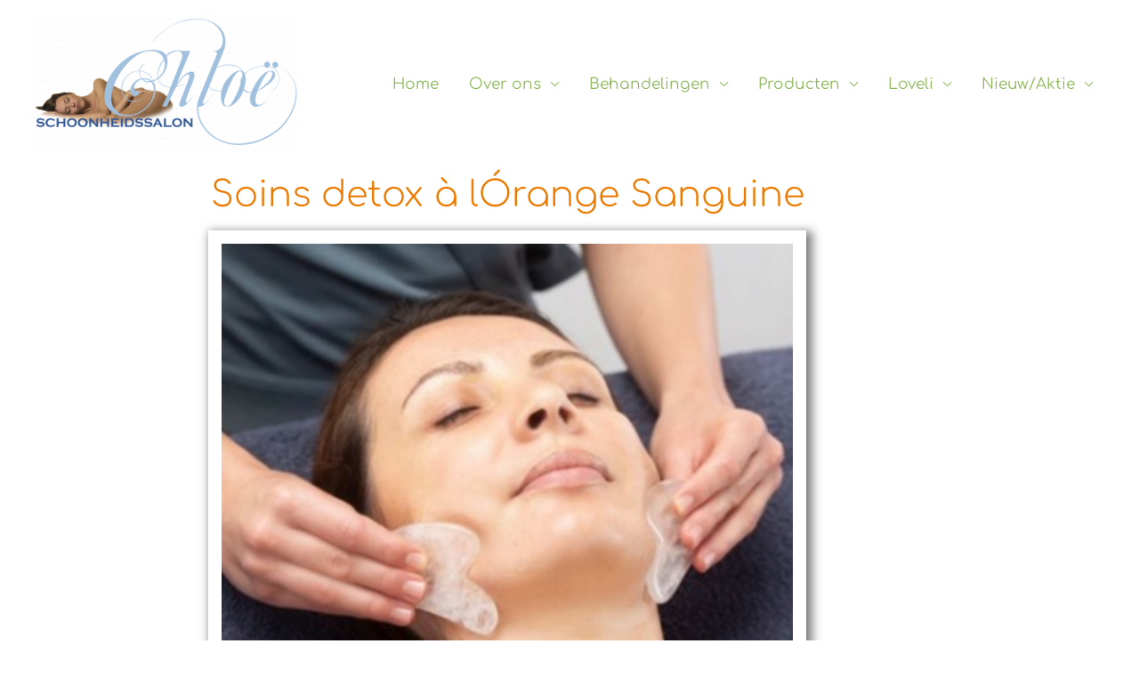

--- FILE ---
content_type: text/css
request_url: https://www.chloeschoonheidssalon.nl/wp-content/uploads/elementor/css/post-1051.css?ver=1768292099
body_size: 110
content:
.elementor-kit-1051{--e-global-color-primary:#6EC1E4;--e-global-color-secondary:#54595F;--e-global-color-text:#7A7A7A;--e-global-color-accent:#61CE70;--e-global-color-29f97055:#4054B2;--e-global-color-5a4c73a6:#23A455;--e-global-color-2a3aec12:#000;--e-global-color-21e7ed9f:#FFF;--e-global-color-71ffe712:#020101;--e-global-typography-primary-font-family:"Comfortaa";--e-global-typography-primary-font-weight:300;--e-global-typography-secondary-font-family:"Comfortaa";--e-global-typography-secondary-font-weight:200;--e-global-typography-text-font-family:"Comfortaa";--e-global-typography-text-font-weight:400;--e-global-typography-accent-font-family:"Comfortaa";--e-global-typography-accent-font-weight:200;}.elementor-section.elementor-section-boxed > .elementor-container{max-width:1140px;}.e-con{--container-max-width:1140px;}.elementor-widget:not(:last-child){margin-block-end:20px;}.elementor-element{--widgets-spacing:20px 20px;--widgets-spacing-row:20px;--widgets-spacing-column:20px;}{}h1.entry-title{display:var(--page-title-display);}@media(max-width:1024px){.elementor-section.elementor-section-boxed > .elementor-container{max-width:1024px;}.e-con{--container-max-width:1024px;}}@media(max-width:750px){.elementor-section.elementor-section-boxed > .elementor-container{max-width:767px;}.e-con{--container-max-width:767px;}}

--- FILE ---
content_type: text/css
request_url: https://www.chloeschoonheidssalon.nl/wp-content/uploads/elementor/css/post-78.css?ver=1768487098
body_size: 1112
content:
.elementor-widget-heading .elementor-heading-title{font-family:var( --e-global-typography-primary-font-family ), comfortaa;font-weight:var( --e-global-typography-primary-font-weight );color:var( --e-global-color-primary );}.elementor-78 .elementor-element.elementor-element-7abb8e3{text-align:center;}.elementor-78 .elementor-element.elementor-element-7abb8e3 .elementor-heading-title{font-family:"Comfortaa", comfortaa;font-size:40px;font-weight:300;color:#ed7a00;}.elementor-widget-image .widget-image-caption{color:var( --e-global-color-text );font-family:var( --e-global-typography-text-font-family ), comfortaa;font-weight:var( --e-global-typography-text-font-weight );}.elementor-78 .elementor-element.elementor-element-130ac41 img{width:60%;max-width:60%;border-style:solid;border-width:15px 15px 15px 15px;border-color:#ffffff;box-shadow:4px 4px 10px 3px rgba(0,0,0,0.5);}.elementor-78 .elementor-element.elementor-element-6ac07be > .elementor-widget-container{margin:-184px -100px 0px 100px;}.elementor-78 .elementor-element.elementor-element-6ac07be{text-align:start;}.elementor-78 .elementor-element.elementor-element-6ac07be img{width:20%;max-width:20%;border-style:solid;border-color:#ed7a00;}.elementor-widget-divider{--divider-color:var( --e-global-color-secondary );}.elementor-widget-divider .elementor-divider__text{color:var( --e-global-color-secondary );font-family:var( --e-global-typography-secondary-font-family ), comfortaa;font-weight:var( --e-global-typography-secondary-font-weight );}.elementor-widget-divider.elementor-view-stacked .elementor-icon{background-color:var( --e-global-color-secondary );}.elementor-widget-divider.elementor-view-framed .elementor-icon, .elementor-widget-divider.elementor-view-default .elementor-icon{color:var( --e-global-color-secondary );border-color:var( --e-global-color-secondary );}.elementor-widget-divider.elementor-view-framed .elementor-icon, .elementor-widget-divider.elementor-view-default .elementor-icon svg{fill:var( --e-global-color-secondary );}.elementor-78 .elementor-element.elementor-element-837edb2{--divider-border-style:solid;--divider-color:#acc6df;--divider-border-width:3px;}.elementor-78 .elementor-element.elementor-element-837edb2 .elementor-divider-separator{width:100%;}.elementor-78 .elementor-element.elementor-element-837edb2 .elementor-divider{padding-block-start:15px;padding-block-end:15px;}.elementor-78 .elementor-element.elementor-element-1eb4377 > .elementor-widget-container{margin:-165px 270px 0px -133px;}.elementor-78 .elementor-element.elementor-element-1eb4377 img{width:16%;}.elementor-78 .elementor-element.elementor-element-7989591 > .elementor-widget-container{margin:0px 0px 0px 50px;}.elementor-78 .elementor-element.elementor-element-7989591 .elementor-heading-title{font-family:"Comfortaa", comfortaa;font-size:40px;font-weight:300;color:#ed7a00;}.elementor-widget-text-editor{font-family:var( --e-global-typography-text-font-family ), comfortaa;font-weight:var( --e-global-typography-text-font-weight );color:var( --e-global-color-text );}.elementor-widget-text-editor.elementor-drop-cap-view-stacked .elementor-drop-cap{background-color:var( --e-global-color-primary );}.elementor-widget-text-editor.elementor-drop-cap-view-framed .elementor-drop-cap, .elementor-widget-text-editor.elementor-drop-cap-view-default .elementor-drop-cap{color:var( --e-global-color-primary );border-color:var( --e-global-color-primary );}.elementor-78 .elementor-element.elementor-element-6a0eba4 > .elementor-widget-container{margin:0px 50px 0px 50px;}.elementor-78 .elementor-element.elementor-element-6a0eba4{font-family:"Comfortaa", comfortaa;font-size:17px;font-weight:200;line-height:1.3em;color:#000000;}.elementor-78 .elementor-element.elementor-element-a42e385 > .elementor-widget-container{margin:0px 0px 0px 50px;}.elementor-78 .elementor-element.elementor-element-a42e385 .elementor-heading-title{font-family:"Comfortaa", comfortaa;font-weight:700;color:#ed7a00;}.elementor-78 .elementor-element.elementor-element-ec80a6d > .elementor-widget-container{margin:-15px 40px 0px 40px;}.elementor-78 .elementor-element.elementor-element-ec80a6d{font-family:"Comfortaa", comfortaa;font-size:17px;font-weight:200;line-height:1.3em;color:#000000;}.elementor-78 .elementor-element.elementor-element-958329b > .elementor-widget-container{margin:-34px 0px 0px 50px;}.elementor-78 .elementor-element.elementor-element-958329b .elementor-heading-title{font-family:"Comfortaa", comfortaa;font-weight:300;color:#ed7a00;}.elementor-78 .elementor-element.elementor-element-bf7d92f > .elementor-element-populated{margin:6px 0px 0px 0px;--e-column-margin-right:0px;--e-column-margin-left:0px;}.elementor-78 .elementor-element.elementor-element-3e3d03f > .elementor-widget-container{margin:-35px 0px 0px 50px;}.elementor-78 .elementor-element.elementor-element-3e3d03f{font-family:"Comfortaa", comfortaa;font-weight:800;color:#ED7A00;}.elementor-78 .elementor-element.elementor-element-29480ed > .elementor-element-populated{margin:0px 0px 0px 0px;--e-column-margin-right:0px;--e-column-margin-left:0px;}.elementor-78 .elementor-element.elementor-element-031b68b > .elementor-widget-container{margin:-35px 0px 0px 50px;}.elementor-78 .elementor-element.elementor-element-031b68b{font-family:"Comfortaa", comfortaa;font-size:17px;font-weight:200;color:#000000;}.elementor-78 .elementor-element.elementor-element-d8edae7 > .elementor-element-populated{margin:5px 0px 0px 0px;--e-column-margin-right:0px;--e-column-margin-left:0px;}.elementor-78 .elementor-element.elementor-element-383aba8 > .elementor-widget-container{margin:-45px 0px 0px 50px;}.elementor-78 .elementor-element.elementor-element-383aba8{font-family:"Comfortaa", comfortaa;font-weight:800;color:#ED7A00;}.elementor-78 .elementor-element.elementor-element-0071735 > .elementor-widget-container{margin:-40px 0px 0px 50px;}.elementor-78 .elementor-element.elementor-element-0071735{font-family:"Comfortaa", comfortaa;font-size:17px;font-weight:200;line-height:1.3em;color:#000000;}.elementor-78 .elementor-element.elementor-element-75325c9 > .elementor-widget-container{margin:-40px 0px 0px 50px;}.elementor-78 .elementor-element.elementor-element-75325c9{font-family:"Comfortaa", comfortaa;font-weight:800;color:#ED7A00;}.elementor-78 .elementor-element.elementor-element-9f13587 > .elementor-widget-container{margin:-40px 0px 0px 50px;}.elementor-78 .elementor-element.elementor-element-9f13587{font-family:"Comfortaa", comfortaa;font-size:17px;font-weight:200;line-height:1.3em;color:#000000;}.elementor-78 .elementor-element.elementor-element-00c4c78 > .elementor-widget-container{margin:0px 50px 0px 50px;}.elementor-78 .elementor-element.elementor-element-00c4c78{font-family:"Comfortaa", comfortaa;font-size:17px;font-weight:200;line-height:1.9em;color:#000000;}.elementor-widget-button .elementor-button{background-color:var( --e-global-color-accent );font-family:var( --e-global-typography-accent-font-family ), comfortaa;font-weight:var( --e-global-typography-accent-font-weight );}.elementor-78 .elementor-element.elementor-element-b787737 .elementor-button{background-color:#6ec1e4;}.elementor-78 .elementor-element.elementor-element-b787737 .elementor-button:hover, .elementor-78 .elementor-element.elementor-element-b787737 .elementor-button:focus{background-color:#91ba60;}.elementor-78 .elementor-element.elementor-element-b787737 > .elementor-widget-container{margin:0px 0px 0px 50px;}:root{--page-title-display:none;}@media(max-width:1024px){.elementor-78 .elementor-element.elementor-element-7abb8e3 .elementor-heading-title{font-size:30px;}.elementor-78 .elementor-element.elementor-element-6ac07be > .elementor-widget-container{margin:-117px -100px 0px 104px;}.elementor-78 .elementor-element.elementor-element-6ac07be img{width:20%;max-width:20%;}.elementor-78 .elementor-element.elementor-element-1eb4377 > .elementor-widget-container{margin:-129px 128px 0px 80px;}.elementor-78 .elementor-element.elementor-element-1eb4377 img{width:27%;}.elementor-78 .elementor-element.elementor-element-7989591 > .elementor-widget-container{margin:0px 0px 0px 50px;}.elementor-78 .elementor-element.elementor-element-7989591 .elementor-heading-title{font-size:30px;}.elementor-78 .elementor-element.elementor-element-6a0eba4 > .elementor-widget-container{margin:0px 25px 0px 25px;}.elementor-78 .elementor-element.elementor-element-6a0eba4{font-size:15px;line-height:1.2em;}.elementor-78 .elementor-element.elementor-element-ec80a6d > .elementor-widget-container{margin:0px 25px 0px 25px;}.elementor-78 .elementor-element.elementor-element-ec80a6d{font-size:14px;line-height:1.2em;}.elementor-78 .elementor-element.elementor-element-958329b > .elementor-widget-container{margin:-29px 0px 0px 50px;}.elementor-78 .elementor-element.elementor-element-958329b .elementor-heading-title{font-size:25px;}.elementor-78 .elementor-element.elementor-element-bf7d92f > .elementor-element-populated{margin:0px 0px 0px 0px;--e-column-margin-right:0px;--e-column-margin-left:0px;}.elementor-78 .elementor-element.elementor-element-3e3d03f > .elementor-widget-container{margin:-31px 0px 0px 50px;}.elementor-78 .elementor-element.elementor-element-031b68b > .elementor-widget-container{margin:-27px 0px 0px 50px;}.elementor-78 .elementor-element.elementor-element-031b68b{font-size:15px;}.elementor-78 .elementor-element.elementor-element-383aba8 > .elementor-widget-container{margin:-20px 0px 0px 50px;}.elementor-78 .elementor-element.elementor-element-0071735 > .elementor-widget-container{margin:-15px 0px 0px 50px;}.elementor-78 .elementor-element.elementor-element-0071735{font-size:15px;}.elementor-78 .elementor-element.elementor-element-75325c9 > .elementor-widget-container{margin:-30px 0px 0px 50px;}.elementor-78 .elementor-element.elementor-element-9f13587 > .elementor-widget-container{margin:-20px 0px 0px 50px;}.elementor-78 .elementor-element.elementor-element-9f13587{font-size:15px;}.elementor-78 .elementor-element.elementor-element-00c4c78 > .elementor-widget-container{margin:0px 50px 0px 50px;}.elementor-78 .elementor-element.elementor-element-00c4c78{font-size:14px;}.elementor-78 .elementor-element.elementor-element-b787737 > .elementor-widget-container{margin:0px 0px 0px 50px;}}@media(max-width:750px){.elementor-78 .elementor-element.elementor-element-7abb8e3 .elementor-heading-title{font-size:16px;}.elementor-78 .elementor-element.elementor-element-6ac07be > .elementor-widget-container{margin:-71px -83px 0px 40px;}.elementor-78 .elementor-element.elementor-element-1eb4377 > .elementor-widget-container{margin:-114px 0px 0px -93px;}.elementor-78 .elementor-element.elementor-element-1eb4377 img{width:16%;}.elementor-78 .elementor-element.elementor-element-a0c5d94{margin-top:-40px;margin-bottom:0px;}.elementor-78 .elementor-element.elementor-element-7989591 > .elementor-widget-container{margin:0px 0px 0px 30px;}.elementor-78 .elementor-element.elementor-element-7989591 .elementor-heading-title{font-size:19px;}.elementor-78 .elementor-element.elementor-element-6a0eba4 > .elementor-widget-container{margin:0px 0px 0px 30px;}.elementor-78 .elementor-element.elementor-element-6a0eba4{font-size:10px;line-height:1.3em;}.elementor-78 .elementor-element.elementor-element-a42e385 > .elementor-widget-container{margin:0px 0px 0px 30px;}.elementor-78 .elementor-element.elementor-element-a42e385 .elementor-heading-title{font-size:15px;}.elementor-78 .elementor-element.elementor-element-ec80a6d > .elementor-widget-container{margin:0px 0px 0px 10px;}.elementor-78 .elementor-element.elementor-element-ec80a6d{font-size:10px;line-height:1.3em;}.elementor-78 .elementor-element.elementor-element-958329b > .elementor-widget-container{margin:0px 0px 0px 30px;}.elementor-78 .elementor-element.elementor-element-958329b .elementor-heading-title{font-size:17px;}.elementor-78 .elementor-element.elementor-element-3e3d03f > .elementor-widget-container{margin:-27px 0px 0px 30px;}.elementor-78 .elementor-element.elementor-element-031b68b > .elementor-widget-container{margin:-30px 0px 0px 30px;}.elementor-78 .elementor-element.elementor-element-031b68b{font-size:12px;}.elementor-78 .elementor-element.elementor-element-d8edae7 > .elementor-element-populated{margin:0px 0px 0px -20px;--e-column-margin-right:0px;--e-column-margin-left:-20px;}.elementor-78 .elementor-element.elementor-element-383aba8 > .elementor-widget-container{margin:-31px 0px 0px 50px;}.elementor-78 .elementor-element.elementor-element-0071735 > .elementor-widget-container{margin:-35px 0px 0px 30px;}.elementor-78 .elementor-element.elementor-element-0071735{font-size:12px;}.elementor-78 .elementor-element.elementor-element-75325c9 > .elementor-widget-container{margin:-25px 0px 0px 30px;}.elementor-78 .elementor-element.elementor-element-9f13587 > .elementor-widget-container{margin:-25px 0px 0px 30px;}.elementor-78 .elementor-element.elementor-element-9f13587{font-size:12px;}.elementor-78 .elementor-element.elementor-element-00c4c78 > .elementor-widget-container{margin:0px 30px 0px 30px;}.elementor-78 .elementor-element.elementor-element-00c4c78{font-size:10px;}.elementor-78 .elementor-element.elementor-element-b787737 .elementor-button{font-size:10px;}}